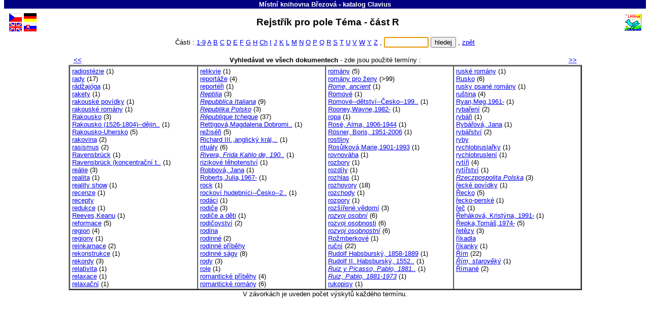

--- FILE ---
content_type: text/html
request_url: https://regionkv.knihovnakv.cz/katalog/brezova/c1tr.htm
body_size: 3929
content:
<!DOCTYPE HTML PUBLIC "-//W3C//DTD HTML 4.01 Transitional//EN">
<!-- CHCETE-LI ZMĚNIT DESIGN, KOUKNĚTE NA www.clavius.cz/lwpopis.htm#4 -->
<!-- Stránka je generována programem Lwww, naposledy 15.12.2025 04:20:15 -->
<HTML lang="cs"><HEAD><TITLE>Rejstřík pro pole Téma - Místní knihovna Březová - katalog Clavius</TITLE>
<META http-equiv="Content-Type" content="text/html; charset=windows-1250">
<STYLE type="text/css"><!-- .slovnik td {padding-left:4px} .F0 {padding:0px; margin: 0px} --></STYLE>
<LINK type="text/css" rel="stylesheet" href="../img/default.css" media="all"></HEAD>
<BODY onUnload="document.ff.subutt.disabled=false" style="margin-top:0; overflow-y:scroll"><DIV class="telo"><CENTER>
<TABLE class="pruh" bgcolor="#000080" width="100%" border=0 cellspacing=0 cellpadding=1>
 <TR><TD id="NAZKNI" width="91%" align="center"><FONT style="color:white" face="Arial"><SMALL><B>
  <A id="A0" href="l.dll?redirect~xa~44373" target="_top"
  style="color:white;text-decoration:none">Místní knihovna Březová</A> - <!--  katalog -->katalog <A
  href="http://www.clavius.cz" target="_top" style="color:#FFFFFF;text-decoration:none">Clavius</A></B></SMALL></FONT></TD>
</TABLE>
<TABLE border=0 cellspacing=0 cellpadding=0><TR><TD height="5"></TD></TABLE>
<TABLE class="zahlavi" width="99%">
 <TR><TD><A href="baze.htm"><IMG src="../img/fcze.gif" class="fcze_gif" border=0 width=25 height=17 title="Hlavní stránka katalogu" alt="Hlavní stránka katalogu" vspace=1></A><BR>
 <A href="eng/baze.htm"><IMG src="../img/feng.gif" class="feng_gif" border=0 width=25 height=17 title="Main page" alt="Main page" vspace=1></A></TD><TD>
 <A href="ger/baze.htm"><IMG src="../img/fger.gif" class="fger_gif" border=0 width=25 height=17 title="Hauptseite des Kataloges" alt="Hauptseite des Kataloges" vspace=1></A><BR>
 <A href="slo/baze.htm"><IMG src="../img/fslo.gif" class="fslo_gif" border=0 width=25 height=17 title="Hlavná stránka katalógu" alt="Hlavná stránka katalógu" vspace=1></A></TD>
 <TD class="nadpis" align="center" width="95%"><H2 style="margin-bottom:0">
<!--  SLPROPOLE -->Rejstřík pro pole Téma - část R &nbsp;</H2></TD>
 <TD><A href="http://www.lanius.cz" target="_top"><IMG src="../img/lanius.gif" class="lanius_gif" border=0 width=34 height=34 title="LANius" alt="LANius"></A></TD></TR>
</TABLE>
<FONT style="font-size:5pt"><BR class="hornibr"></FONT>
<!-- CL -->
<!-- EOZ -->
<TABLE class="nic" border=0 cellspacing=0 cellpadding=0 width="100%">
<TR><TD width="49%"><BR><TD align="center" nowrap>
<SCRIPT type="text/javascript"><!--
function jeNeco(vstup) { 
  if (vstup.value.length<'1') 
    { document.ff.subutt.disabled=false ; vstup.focus() ; return false } 
  else 
    { document.ff.subutt.disabled=true ; return true } 
}
// --></SCRIPT>
<!--  Části -->Části : <A href="c1t9.htm">1-9</A>
<A href="c1ta.htm">A</A>
<A href="c1tb.htm">B</A>
<A href="c1tc.htm">C</A>
<A href="c1td.htm">D</A>
<A href="c1te.htm">E</A>
<A href="c1tf.htm">F</A>
<A href="c1tg.htm">G</A>
<A href="c1th.htm">H</A>
<A href="c1tcz.htm">Ch</A>
<A href="c1ti.htm">I</A>
<A href="c1tj.htm">J</A>
<A href="c1tk.htm">K</A>
<A href="c1tl.htm">L</A>
<A href="c1tm.htm">M</A>
<A href="c1tn.htm">N</A>
<A href="c1to.htm">O</A>
<A href="c1tp.htm">P</A>
<A href="c1tq.htm">Q</A>
<A href="c1tr.htm">R</A>
<A href="c1ts.htm">S</A>
<A href="c1tt.htm">T</A>
<A href="c1tu.htm">U</A>
<A href="c1tv.htm">V</A>
<A href="c1tw.htm">W</A>
<A href="c1ty.htm">Y</A>
<A href="c1tz.htm">Z</A>
 ,&nbsp;<TD nowrap>
<FORM name="ff" class="F0" action="l.dll" method="Get" onSubmit="return jeNeco(this.NT)">
<INPUT type="hidden" name="slol~" value="">
<INPUT type="hidden" name="DD" value="1">
<INPUT type="hidden" name="BZ" value="CL">
<INPUT type="hidden" name="DD" value="1">
<INPUT type="hidden" name="NZ" value="t">
<INPUT type="text" name="NT" size=9> <INPUT type="submit" value="hledej" name="subutt"> ,
<SCRIPT type="text/javascript"><!--
  document.ff.NT.focus()
// --></SCRIPT>
<A href="b_1.htm"><!-- lower Zpět -->zpět</A></FORM><TD width="49%"><BR>
<!-- EOC -->
<TR><TD colspan=4 align="center">&nbsp;
</TABLE>
<TABLE class="nic" border=0 cellspacing=0 cellpadding=2 width="80%"><TR><TD align="left" width="10%" nowrap>
&nbsp; <A href="c1tq.htm" title="Předchozí"><B><<</B></A><TD align="center" width="80%">
<B>Vyhledávat ve všech dokumentech</B> - <!--  TERMINY -->zde jsou použité termíny :
<TD align="right" width="10%" nowrap><A href="c1ts.htm" title="Následující"><B>>></B></A> &nbsp;</TABLE>
<TABLE class="slovnik" align="center" border=2 cellspacing=0 cellpadding=2 width="80%"><TR>
<TD valign="top" width="25%" nowrap>
<A href="l.dll?h~DD=1&amp;T=radiost%E9zie">radiostézie</A>&nbsp;(1)<BR>
<A href="l.dll?h~DD=1&amp;T=rady">rady</A>&nbsp;(17)<BR>
<A href="l.dll?h~DD=1&amp;T=r%E1d%9Eaj%F3ga">rádžajóga</A>&nbsp;(1)<BR>
<A href="l.dll?h~DD=1&amp;T=rakety">rakety</A>&nbsp;(1)<BR>
<A href="l.dll?h~DD=1&amp;T=rakousk%E9%20pov%EDdky">rakouské&nbsp;povídky</A>&nbsp;(1)<BR>
<A href="l.dll?h~DD=1&amp;T=rakousk%E9%20rom%E1ny">rakouské&nbsp;romány</A>&nbsp;(1)<BR>
<A href="l.dll?h~DD=1&amp;T=Rakousko">Rakousko</A>&nbsp;(3)<BR>
<A href="l.dll?h~DD=1&amp;T=Rakousko%20(1526-1804)--d%ECjiny--18.%20stolet" title="Rakousko (1526-1804)--dějiny--18. stolet">Rakousko&nbsp;(1526-1804)--dějin..</A>&nbsp;(1)<BR>
<A href="l.dll?h~DD=1&amp;T=Rakousko-Uhersko">Rakousko-Uhersko</A>&nbsp;(5)<BR>
<A href="l.dll?h~DD=1&amp;T=rakovina">rakovina</A>&nbsp;(2)<BR>
<A href="l.dll?h~DD=1&amp;T=rasismus">rasismus</A>&nbsp;(2)<BR>
<A href="l.dll?h~DD=1&amp;T=Ravensbr%FCck">Ravensbrück</A>&nbsp;(1)<BR>
<A href="l.dll?h~DD=1&amp;T=Ravensbr%FCck%20(koncentra%E8n%ED%20t%E1bor)" title="Ravensbrück (koncentrační tábor)">Ravensbrück&nbsp;(koncentrační&nbsp;t..</A>&nbsp;(1)<BR>
<A href="l.dll?h~DD=1&amp;T=re%E1lie">reálie</A>&nbsp;(3)<BR>
<A href="l.dll?h~DD=1&amp;T=realita">realita</A>&nbsp;(1)<BR>
<A href="l.dll?h~DD=1&amp;T=reality%20show">reality&nbsp;show</A>&nbsp;(1)<BR>
<A href="l.dll?h~DD=1&amp;T=recenze">recenze</A>&nbsp;(1)<BR>
<A href="l.dll?h~DD=1&amp;T=recepty">recepty</A><BR>
<A href="l.dll?h~DD=1&amp;T=redukce">redukce</A>&nbsp;(1)<BR>
<A href="l.dll?h~DD=1&amp;T=Reeves,Keanu">Reeves,Keanu</A>&nbsp;(1)<BR>
<A href="l.dll?h~DD=1&amp;T=reformace">reformace</A>&nbsp;(5)<BR>
<A href="l.dll?h~DD=1&amp;T=region">region</A>&nbsp;(4)<BR>
<A href="l.dll?h~DD=1&amp;T=regiony">regiony</A>&nbsp;(1)<BR>
<A href="l.dll?h~DD=1&amp;T=reinkarnace">reinkarnace</A>&nbsp;(2)<BR>
<A href="l.dll?h~DD=1&amp;T=rekonstrukce">rekonstrukce</A>&nbsp;(1)<BR>
<A href="l.dll?h~DD=1&amp;T=rekordy">rekordy</A>&nbsp;(3)<BR>
<A href="l.dll?h~DD=1&amp;T=relativita">relativita</A>&nbsp;(1)<BR>
<A href="l.dll?h~DD=1&amp;T=relaxace">relaxace</A>&nbsp;(1)<BR>
<A href="l.dll?h~DD=1&amp;T=relaxa%E8n%ED">relaxační</A>&nbsp;(1)<BR>
<TD valign="top" width="25%" nowrap>
<A href="l.dll?h~DD=1&amp;T=relikvie">relikvie</A>&nbsp;(1)<BR>
<A href="l.dll?h~DD=1&amp;T=report%E1%9Ee">reportáže</A>&nbsp;(4)<BR>
<A href="l.dll?h~DD=1&amp;T=report%E9%F8i">reportéři</A>&nbsp;(1)<BR>
<A href="l.dll?h~DD=1&amp;T=Reptilia"><I>Reptilia</I></A>&nbsp;(3)<BR>
<A href="l.dll?h~DD=1&amp;T=Repubblica%20Italiana"><I>Repubblica&nbsp;Italiana</I></A>&nbsp;(9)<BR>
<A href="l.dll?h~DD=1&amp;T=Republika%20Polsko"><I>Republika&nbsp;Polsko</I></A>&nbsp;(3)<BR>
<A href="l.dll?h~DD=1&amp;T=R%E9publique%20tcheque"><I>République&nbsp;tcheque</I></A>&nbsp;(37)<BR>
<A href="l.dll?h~DD=1&amp;T=Rettigov%E1,Magdalena%20Dobromila,1785-1845" title="Rettigová,Magdalena Dobromila,1785-1845">Rettigová,Magdalena&nbsp;Dobromi..</A>&nbsp;(1)<BR>
<A href="l.dll?h~DD=1&amp;T=re%9Eis%E9%F8i">režiséři</A>&nbsp;(5)<BR>
<A href="l.dll?h~DD=1&amp;T=Richard%20III.,anglick%FD%20kr%E1l,1452-1485" title="Richard III.,anglický král,1452-1485">Richard&nbsp;III.,anglický&nbsp;král,..</A>&nbsp;(1)<BR>
<A href="l.dll?h~DD=1&amp;T=ritu%E1ly">rituály</A>&nbsp;(6)<BR>
<A href="l.dll?h~DD=1&amp;T=Rivera,%20Frida%20Kahlo%20de,%201907-1954" title="Rivera, Frida Kahlo de, 1907-1954"><I>Rivera,&nbsp;Frida&nbsp;Kahlo&nbsp;de,&nbsp;190..</I></A>&nbsp;(1)<BR>
<A href="l.dll?h~DD=1&amp;T=rizikov%E9%20t%EChotenstv%ED">rizikové&nbsp;těhotenství</A>&nbsp;(1)<BR>
<A href="l.dll?h~DD=1&amp;T=Robbov%E1,%20Jana">Robbová,&nbsp;Jana</A>&nbsp;(1)<BR>
<A href="l.dll?h~DD=1&amp;T=Roberts,Julia,1967-">Roberts,Julia,1967-</A>&nbsp;(1)<BR>
<A href="l.dll?h~DD=1&amp;T=rock">rock</A>&nbsp;(1)<BR>
<A href="l.dll?h~DD=1&amp;T=rockov%ED%20hudebn%EDci--%C8esko--20.-21.%20stolet" title="rockoví hudebníci--Česko--20.-21. stolet">rockoví&nbsp;hudebníci--Česko--2..</A>&nbsp;(1)<BR>
<A href="l.dll?h~DD=1&amp;T=rod%E1ci">rodáci</A>&nbsp;(1)<BR>
<A href="l.dll?h~DD=1&amp;T=rodi%E8e">rodiče</A>&nbsp;(3)<BR>
<A href="l.dll?h~DD=1&amp;T=rodi%E8e%20a%20d%ECti">rodiče&nbsp;a&nbsp;děti</A>&nbsp;(1)<BR>
<A href="l.dll?h~DD=1&amp;T=rodi%E8ovstv%ED">rodičovství</A>&nbsp;(2)<BR>
<A href="l.dll?h~DD=1&amp;T=rodina">rodina</A><BR>
<A href="l.dll?h~DD=1&amp;T=rodinn%E9">rodinné</A>&nbsp;(2)<BR>
<A href="l.dll?h~DD=1&amp;T=rodinn%E9%20p%F8%EDb%EChy">rodinné&nbsp;příběhy</A><BR>
<A href="l.dll?h~DD=1&amp;T=rodinn%E9%20s%E1gy">rodinné&nbsp;ságy</A>&nbsp;(8)<BR>
<A href="l.dll?h~DD=1&amp;T=rody">rody</A>&nbsp;(3)<BR>
<A href="l.dll?h~DD=1&amp;T=role">role</A>&nbsp;(1)<BR>
<A href="l.dll?h~DD=1&amp;T=romantick%E9%20p%F8%EDb%EChy">romantické&nbsp;příběhy</A>&nbsp;(4)<BR>
<A href="l.dll?h~DD=1&amp;T=romantick%E9%20rom%E1ny">romantické&nbsp;romány</A>&nbsp;(6)<BR>
<TD valign="top" width="25%" nowrap>
<A href="l.dll?h~DD=1&amp;T=rom%E1ny">romány</A>&nbsp;(5)<BR>
<A href="l.dll?h~DD=1&amp;T=rom%E1ny%20pro%20%9Eeny">romány&nbsp;pro&nbsp;ženy</A>&nbsp;(>99)<BR>
<A href="l.dll?h~DD=1&amp;T=Rome,%20ancient"><I>Rome,&nbsp;ancient</I></A>&nbsp;(1)<BR>
<A href="l.dll?h~DD=1&amp;T=Romov%E9">Romové</A>&nbsp;(1)<BR>
<A href="l.dll?h~DD=1&amp;T=Romov%E9--d%ECtstv%ED--%C8esko--1991-2000" title="Romové--dětství--Česko--1991-2000">Romové--dětství--Česko--199..</A>&nbsp;(1)<BR>
<A href="l.dll?h~DD=1&amp;T=Rooney,Wayne,1982-">Rooney,Wayne,1982-</A>&nbsp;(1)<BR>
<A href="l.dll?h~DD=1&amp;T=ropa">ropa</A>&nbsp;(1)<BR>
<A href="l.dll?h~DD=1&amp;T=Ros%E9,%20Alma,%201906-1944">Rosé,&nbsp;Alma,&nbsp;1906-1944</A>&nbsp;(1)<BR>
<A href="l.dll?h~DD=1&amp;T=R%F6sner,%20Boris,%201951-2006">Rösner,&nbsp;Boris,&nbsp;1951-2006</A>&nbsp;(1)<BR>
<A href="l.dll?h~DD=1&amp;T=rostliny">rostliny</A><BR>
<A href="l.dll?h~DD=1&amp;T=Ros%F9lkov%E1,Marie,1901-1993">Rosůlková,Marie,1901-1993</A>&nbsp;(1)<BR>
<A href="l.dll?h~DD=1&amp;T=rovnov%E1ha">rovnováha</A>&nbsp;(1)<BR>
<A href="l.dll?h~DD=1&amp;T=rozbory">rozbory</A>&nbsp;(1)<BR>
<A href="l.dll?h~DD=1&amp;T=rozd%EDly">rozdíly</A>&nbsp;(1)<BR>
<A href="l.dll?h~DD=1&amp;T=rozhlas">rozhlas</A>&nbsp;(1)<BR>
<A href="l.dll?h~DD=1&amp;T=rozhovory">rozhovory</A>&nbsp;(18)<BR>
<A href="l.dll?h~DD=1&amp;T=rozchody">rozchody</A>&nbsp;(1)<BR>
<A href="l.dll?h~DD=1&amp;T=rozpory">rozpory</A>&nbsp;(1)<BR>
<A href="l.dll?h~DD=1&amp;T=roz%9A%ED%F8en%E9%20v%ECdom%ED">rozšířené&nbsp;vědomí</A>&nbsp;(3)<BR>
<A href="l.dll?h~DD=1&amp;T=rozvoj%20osobn%ED"><I>rozvoj&nbsp;osobní</I></A>&nbsp;(6)<BR>
<A href="l.dll?h~DD=1&amp;T=rozvoj%20osobnosti">rozvoj&nbsp;osobnosti</A>&nbsp;(6)<BR>
<A href="l.dll?h~DD=1&amp;T=rozvoj%20osobnostn%ED"><I>rozvoj&nbsp;osobnostní</I></A>&nbsp;(6)<BR>
<A href="l.dll?h~DD=1&amp;T=Ro%9Emberkov%E9">Rožmberkové</A>&nbsp;(1)<BR>
<A href="l.dll?h~DD=1&amp;T=ru%E8n%ED">ruční</A>&nbsp;(22)<BR>
<A href="l.dll?h~DD=1&amp;T=Rudolf%20Habsbursk%FD,%201858-1889">Rudolf&nbsp;Habsburský,&nbsp;1858-1889</A>&nbsp;(1)<BR>
<A href="l.dll?h~DD=1&amp;T=Rudolf%20II.%20Habsbursk%FD,%201552-1612" title="Rudolf II. Habsburský, 1552-1612">Rudolf&nbsp;II.&nbsp;Habsburský,&nbsp;1552..</A>&nbsp;(1)<BR>
<A href="l.dll?h~DD=1&amp;T=Ruiz%20y%20Picasso,%20Pablo,%201881-1973" title="Ruiz y Picasso, Pablo, 1881-1973"><I>Ruiz&nbsp;y&nbsp;Picasso,&nbsp;Pablo,&nbsp;1881..</I></A>&nbsp;(1)<BR>
<A href="l.dll?h~DD=1&amp;T=Ruiz,%20Pablo,%201881-1973"><I>Ruiz,&nbsp;Pablo,&nbsp;1881-1973</I></A>&nbsp;(1)<BR>
<A href="l.dll?h~DD=1&amp;T=rukopisy">rukopisy</A>&nbsp;(1)<BR>
<TD valign="top" width="25%" nowrap>
<A href="l.dll?h~DD=1&amp;T=rusk%E9%20rom%E1ny">ruské&nbsp;romány</A>&nbsp;(1)<BR>
<A href="l.dll?h~DD=1&amp;T=Rusko">Rusko</A>&nbsp;(6)<BR>
<A href="l.dll?h~DD=1&amp;T=rusky%20psan%E9%20rom%E1ny">rusky&nbsp;psané&nbsp;romány</A>&nbsp;(1)<BR>
<A href="l.dll?h~DD=1&amp;T=ru%9Atina">ruština</A>&nbsp;(4)<BR>
<A href="l.dll?h~DD=1&amp;T=Ryan,Meg,1961-">Ryan,Meg,1961-</A>&nbsp;(1)<BR>
<A href="l.dll?h~DD=1&amp;T=ryba%F8en%ED">rybaření</A>&nbsp;(2)<BR>
<A href="l.dll?h~DD=1&amp;T=ryb%E1%F8i">rybáři</A>&nbsp;(1)<BR>
<A href="l.dll?h~DD=1&amp;T=Ryb%E1%F8ov%E1,%20Jana">Rybářová,&nbsp;Jana</A>&nbsp;(1)<BR>
<A href="l.dll?h~DD=1&amp;T=ryb%E1%F8stv%ED">rybářství</A>&nbsp;(2)<BR>
<A href="l.dll?h~DD=1&amp;T=ryby">ryby</A><BR>
<A href="l.dll?h~DD=1&amp;T=rychlobrusla%F8ky">rychlobruslařky</A>&nbsp;(1)<BR>
<A href="l.dll?h~DD=1&amp;T=rychlobruslen%ED">rychlobruslení</A>&nbsp;(1)<BR>
<A href="l.dll?h~DD=1&amp;T=ryt%ED%F8i">rytíři</A>&nbsp;(4)<BR>
<A href="l.dll?h~DD=1&amp;T=ryt%ED%F8stv%ED">rytířství</A>&nbsp;(1)<BR>
<A href="l.dll?h~DD=1&amp;T=Rzeczpospolita%20Polska"><I>Rzeczpospolita&nbsp;Polska</I></A>&nbsp;(3)<BR>
<A href="l.dll?h~DD=1&amp;T=%F8eck%E9%20pov%EDdky">řecké&nbsp;povídky</A>&nbsp;(1)<BR>
<A href="l.dll?h~DD=1&amp;T=%D8ecko">Řecko</A>&nbsp;(5)<BR>
<A href="l.dll?h~DD=1&amp;T=%F8ecko-persk%E9">řecko-perské</A>&nbsp;(1)<BR>
<A href="l.dll?h~DD=1&amp;T=%F8e%E8">řeč</A>&nbsp;(1)<BR>
<A href="l.dll?h~DD=1&amp;T=%D8eh%E1kov%E1,%20Krist%FDna,%201991-">Řeháková,&nbsp;Kristýna,&nbsp;1991-</A>&nbsp;(1)<BR>
<A href="l.dll?h~DD=1&amp;T=%D8epka,Tom%E1%9A,1974-">Řepka,Tomáš,1974-</A>&nbsp;(5)<BR>
<A href="l.dll?h~DD=1&amp;T=%F8et%ECzy">řetězy</A>&nbsp;(3)<BR>
<A href="l.dll?h~DD=1&amp;T=%F8%EDkadla">říkadla</A><BR>
<A href="l.dll?h~DD=1&amp;T=%F8%EDkanky">říkanky</A>&nbsp;(1)<BR>
<A href="l.dll?h~DD=1&amp;T=%D8%EDm">Řím</A>&nbsp;(22)<BR>
<A href="l.dll?h~DD=1&amp;T=%D8%EDm,%20starov%ECk%FD"><I>Řím,&nbsp;starověký</I></A>&nbsp;(1)<BR>
<A href="l.dll?h~DD=1&amp;T=%D8%EDman%E9">Římané</A>&nbsp;(2)<BR>
</TABLE><!--  VZAVORKACH -->V závorkách je uveden počet výskytů každého termínu.
</CENTER>
<!-- C 19.11.2025 13:19 --></DIV></BODY></HTML>


--- FILE ---
content_type: text/css
request_url: https://regionkv.knihovnakv.cz/katalog/img/default.css
body_size: 130
content:
body { font-family:sans-serif }
pre { font-family:monospace;font-size:123% }
body,th,td { font-size:82% }
input,select { font-size:100% }
h2,.pruh { font-size:147% }